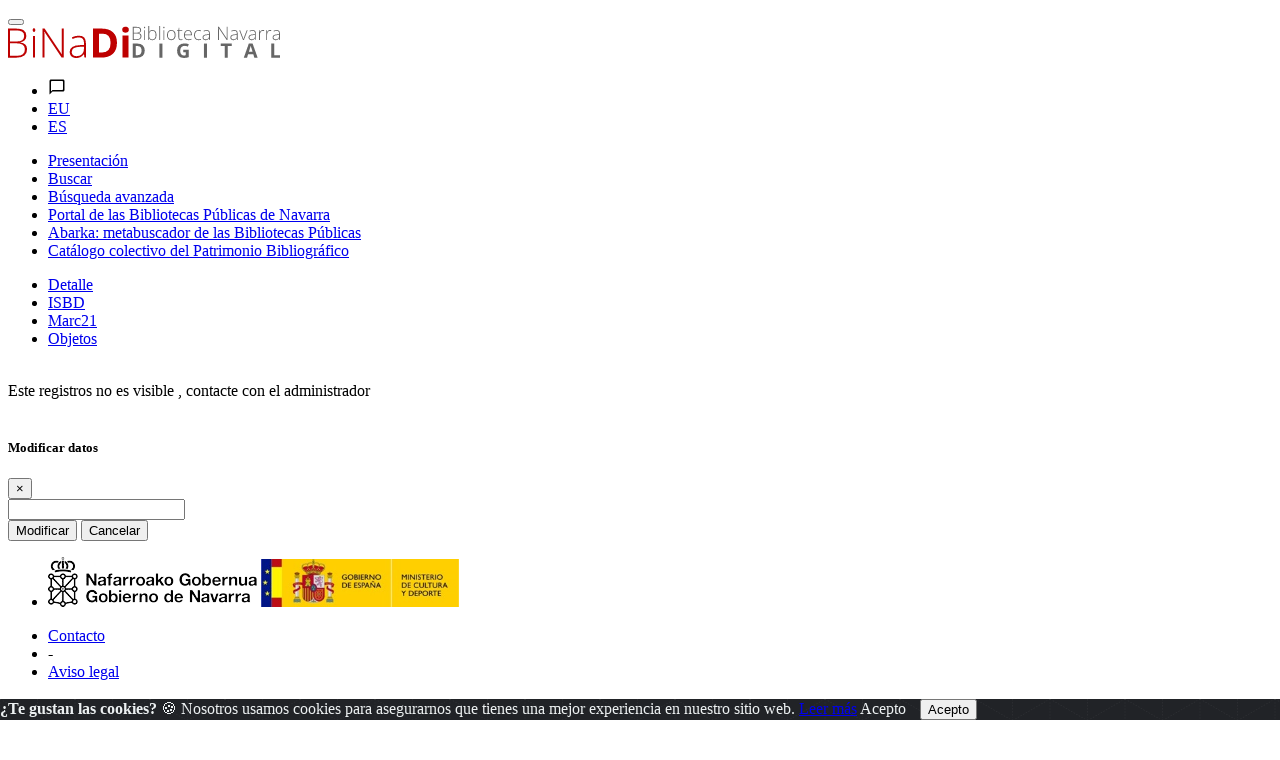

--- FILE ---
content_type: text/html; charset=ISO-8859-1
request_url: http://binadi.navarra.es/opac/ficha.php?informatico=00000000MO&idpag=543828622&codopac=OPBIN&presenta=bisbd
body_size: 52613
content:
<!DOCTYPE html><html xmlns="http://www.w3.org/1999/xhtml" xml:lang="es" lang="es"><head><meta charset="ISO-8859-1"/><title>presentación registro</title><meta name="viewport" content="width=device-width, initial-scale=1, shrink-to-fit=no"><link rel="shortcut icon" href="../_clientes/binadi.navarra.es/imagen/favicon.ico" /><meta content="" name="DC.Publisher" /><meta content="presentación registro" name="title" /><meta property="og:description" content=""/><meta name="description" content="Búsqueda de información" /><meta name="robots" content="index, folow"><meta name="Subject" content="consulta" /><meta name="Subject" content="búsqueda" /><meta name="Subject" content="Archivo digital" /><meta name="Subject" content="Búsqueda de información" /><meta content="2026-01-18 14:5137" name="Date" /><meta content="" name="Identifier" /><meta content="es" name="DC.Language" /><meta name="google-translate-customization" content="3ef04375a5484c12-5934f91d06fcdfa8-g3b107d2636b02fa4-1e" />
	<!--AW: added Google sitelinks search box according to: https://developers.google.com/structured-data/slsb-overview#how_do_you_set_it_up-->
	<script type="application/ld+json">
		{
			"@context":"http://schema.org",
			"@type":"WebSite",
			"url":"https://binadi.navarra.es",
			"potentialAction": {
				"@type":"SearchAction",
				"target":"https://binadi.navarra.es/opac/busca.php?formTipo=0&todos={search_term_string}", 
				"query-input":"required name=search_term_string"
			}
		}
		</script><link href="../scripts/bootstrap/css/bootstrap.css" rel="stylesheet" ><link href="../scripts/bootstrap/css/bootstrap.min.css" rel="stylesheet" ><link href="../scripts/bootstrap/css/bootstrap-grid.css" rel="stylesheet" ><link href="../scripts/bootstrap/css/bootstrap-grid.min.css" rel="stylesheet" ><link href="../scripts/bootstrap/css/bootstrap-reboot.css" rel="stylesheet" ><link href="../scripts/bootstrap/css/bootstrap-reboot.min.css" rel="stylesheet" ><link href="../scripts/bootstrap-select/css/bootstrap-select.css" rel="stylesheet" ><link href="../scripts/bootstrap-select/css/bootstrap-select.min.css" rel="stylesheet" ><link href="../scripts/bootstrap-select/css/bootstrap-select.css.map" rel="stylesheet" ><link href="../estilos/sidebar.css" rel="stylesheet" ><link href="../estilos/mercurio.css" rel="stylesheet" ><link href="../fonts/font-awesome-4.7.0/css/font-awesome.min.css" rel="stylesheet" type="text/css" />
<link href="../estilos/font-oai.css" rel="stylesheet" type="text/css" />

<link href="../_clientes/binadi.navarra.es/estilos/custom-bootstrap.css" rel="stylesheet" type="text/css" />

<link href="../_clientes/binadi.navarra.es/estilos/general.css" rel="stylesheet" type="text/css" />
<SCRIPT  src="../scripts/j102script.js"></SCRIPT><script   src="../scripts/jquery.min.js"></script>  <script >
    $(window).resize(function() {
        posicionarMenu();
    });
        </script>
<script src="../scripts/bootstrap/js/bootstrap.min.js"></script><script src="../scripts/bootstrap/js/bootstrap.bundle.js"></script><script src="../scripts/bootstrap/js/bootstrap.bundle.min.js"></script><script src="../scripts/bootstrap/js/bootstrap.js"></script><script src="../scripts/bootstrap/js/bootstrap-select.min.js"></script><script src="../scripts/bootstrap/js/bootstrap-select.min.js"></script><script  src="../scripts/jquerymultiselect/jquery.scombobox.js"></script><link rel="stylesheet" type="text/css" href="../scripts/jquerymultiselect/jquery.scombobox.css"><link rel="stylesheet" href="../estilos/jquery-ui.css" /><script src="../scripts/jquery-ui.js"></script><script  src="../scripts//jquerydatamatrix/jquery-barcode.js"></script><script>
function cambiarOperador(valor){
    }
</script>
		<script>
		/* <![CDATA[ */
		xajax = {};
		xajax.config = {};
		xajax.config.requestURI = '../gestion/suma1.php';
		xajax.config.statusMessages =  false;
		xajax.config.waitCursor = true;
		xajax.config.version = 'xajax 0.5 Beta 2';
		xajax.config.legacy = false;

function xajax_loguearseTwitter(){return xajax.call("loguearseTwitter", {parameters: arguments});}
function xajax_loguearse(){return xajax.call("loguearse", {parameters: arguments});}
function xajax_loguearsecomun(){return xajax.call("loguearsecomun", {parameters: arguments});}
function xajax_loguearse_siempre(){return xajax.call("loguearse_siempre", {parameters: arguments});}
function xajax_loguearse_siempre_dni(){return xajax.call("loguearse_siempre_dni", {parameters: arguments});}
function xajax_dameMD5(){return xajax.call("dameMD5", {parameters: arguments});}
function xajax_fexist(){return xajax.call("fexist", {parameters: arguments});}
function xajax_fexist_multiple(){return xajax.call("fexist_multiple", {parameters: arguments});}
function xajax_fexist_proyecto(){return xajax.call("fexist_proyecto", {parameters: arguments});}
function xajax_fcombo(){return xajax.call("fcombo", {parameters: arguments});}
function xajax_fcomboXAJAX(){return xajax.call("fcomboXAJAX", {parameters: arguments});}
function xajax_fcombo_mantenimiento(){return xajax.call("fcombo_mantenimiento", {parameters: arguments});}
function xajax_fmulti(){return xajax.call("fmulti", {parameters: arguments});}
function xajax_eliminaregistro(){return xajax.call("eliminaregistro", {parameters: arguments});}
function xajax_eliminaregistrodatos(){return xajax.call("eliminaregistrodatos", {parameters: arguments});}
function xajax_comprobarpk(){return xajax.call("comprobarpk", {parameters: arguments});}
function xajax_buscar(){return xajax.call("buscar", {parameters: arguments});}
function xajax_fcomborelleno(){return xajax.call("fcomborelleno", {parameters: arguments});}
function xajax_campostabla(){return xajax.call("campostabla", {parameters: arguments});}
function xajax_rellenarwherecritabla(){return xajax.call("rellenarwherecritabla", {parameters: arguments});}
function xajax_altausuario(){return xajax.call("altausuario", {parameters: arguments});}
function xajax_altausuariobuena(){return xajax.call("altausuariobuena", {parameters: arguments});}
function xajax_eliminarseleccion_manten(){return xajax.call("eliminarseleccion_manten", {parameters: arguments});}
function xajax_guardaseleccion(){return xajax.call("guardaseleccion", {parameters: arguments});}
function xajax_invertirguardaseleccion(){return xajax.call("invertirguardaseleccion", {parameters: arguments});}
function xajax_guardaseleccion_manten(){return xajax.call("guardaseleccion_manten", {parameters: arguments});}
function xajax_eliminarseleccion_(){return xajax.call("eliminarseleccion_", {parameters: arguments});}
function xajax_eliminarseleccionado(){return xajax.call("eliminarseleccionado", {parameters: arguments});}
function xajax_eliminardesesion(){return xajax.call("eliminardesesion", {parameters: arguments});}
function xajax_imgoai(){return xajax.call("imgoai", {parameters: arguments});}
function xajax_verMasImg(){return xajax.call("verMasImg", {parameters: arguments});}
function xajax_verMenosImg(){return xajax.call("verMenosImg", {parameters: arguments});}
function xajax_anadeperfil(){return xajax.call("anadeperfil", {parameters: arguments});}
function xajax_verseguimiento(){return xajax.call("verseguimiento", {parameters: arguments});}
function xajax_anadepredete(){return xajax.call("anadepredete", {parameters: arguments});}
function xajax_borrapredete(){return xajax.call("borrapredete", {parameters: arguments});}
function xajax_grabacookie(){return xajax.call("grabacookie", {parameters: arguments});}
function xajax_verseg(){return xajax.call("verseg", {parameters: arguments});}
function xajax_ver_usuario(){return xajax.call("ver_usuario", {parameters: arguments});}
function xajax_comprobar_dato(){return xajax.call("comprobar_dato", {parameters: arguments});}
function xajax_cargavalor(){return xajax.call("cargavalor", {parameters: arguments});}
function xajax_verseguimientoportico(){return xajax.call("verseguimientoportico", {parameters: arguments});}
function xajax_horaportico(){return xajax.call("horaportico", {parameters: arguments});}
function xajax_llenasession(){return xajax.call("llenasession", {parameters: arguments});}
function xajax_numLector(){return xajax.call("numLector", {parameters: arguments});}
function xajax_existeDatoXajax(){return xajax.call("existeDatoXajax", {parameters: arguments});}
function xajax_cambiarContrasena(){return xajax.call("cambiarContrasena", {parameters: arguments});}
function xajax_cambiarContrasenaUsuario(){return xajax.call("cambiarContrasenaUsuario", {parameters: arguments});}
function xajax_AddFile(){return xajax.call("AddFile", {parameters: arguments});}
function xajax_dameEmail(){return xajax.call("dameEmail", {parameters: arguments});}
function xajax_rankingpresta(){return xajax.call("rankingpresta", {parameters: arguments});}
function xajax_rankingprestalector(){return xajax.call("rankingprestalector", {parameters: arguments});}
function xajax_listaprestamofechas(){return xajax.call("listaprestamofechas", {parameters: arguments});}
function xajax_insertartabla(){return xajax.call("insertartabla", {parameters: arguments});}
function xajax_actualizarformular(){return xajax.call("actualizarformular", {parameters: arguments});}
function xajax_comprobarcaptcha(){return xajax.call("comprobarcaptcha", {parameters: arguments});}
function xajax_eliminar_inventario(){return xajax.call("eliminar_inventario", {parameters: arguments});}
function xajax_borrarfoto(){return xajax.call("borrarfoto", {parameters: arguments});}
function xajax_eliminarfotogeneral(){return xajax.call("eliminarfotogeneral", {parameters: arguments});}
function xajax_rotarfotogeneral(){return xajax.call("rotarfotogeneral", {parameters: arguments});}
function xajax_rotarfotodesdetabla(){return xajax.call("rotarfotodesdetabla", {parameters: arguments});}
function xajax_dameContador(){return xajax.call("dameContador", {parameters: arguments});}
function xajax_rellenapedido(){return xajax.call("rellenapedido", {parameters: arguments});}
function xajax_busca_registro_europeana(){return xajax.call("busca_registro_europeana", {parameters: arguments});}
function xajax_caratulaGoogleBooks(){return xajax.call("caratulaGoogleBooks", {parameters: arguments});}
function xajax_ejecutasql(){return xajax.call("ejecutasql", {parameters: arguments});}
function xajax_cargaiso2709(){return xajax.call("cargaiso2709", {parameters: arguments});}
function xajax_eliminardemanten(){return xajax.call("eliminardemanten", {parameters: arguments});}
function xajax_unirbusquedas(){return xajax.call("unirbusquedas", {parameters: arguments});}
function xajax_crearbustabla(){return xajax.call("crearbustabla", {parameters: arguments});}
function xajax_datosbustabla(){return xajax.call("datosbustabla", {parameters: arguments});}
function xajax_imgdedisco(){return xajax.call("imgdedisco", {parameters: arguments});}
function xajax_seleccionarportada(){return xajax.call("seleccionarportada", {parameters: arguments});}
function xajax_imgdediscosininfor(){return xajax.call("imgdediscosininfor", {parameters: arguments});}
function xajax_mdatos(){return xajax.call("mdatos", {parameters: arguments});}
function xajax_rellenarBiblioteca(){return xajax.call("rellenarBiblioteca", {parameters: arguments});}
function xajax_rellenarParteServiciosPromotor(){return xajax.call("rellenarParteServiciosPromotor", {parameters: arguments});}
function xajax_rellenarParteServiciosApellidos(){return xajax.call("rellenarParteServiciosApellidos", {parameters: arguments});}
function xajax_rellenarParteServiciosEmpresa(){return xajax.call("rellenarParteServiciosEmpresa", {parameters: arguments});}
function xajax_rellenarParteServiciosProyecto(){return xajax.call("rellenarParteServiciosProyecto", {parameters: arguments});}
function xajax_rellenarCatalogo(){return xajax.call("rellenarCatalogo", {parameters: arguments});}
function xajax_limpiarpromotor(){return xajax.call("limpiarpromotor", {parameters: arguments});}
function xajax_insertaEnlinea(){return xajax.call("insertaEnlinea", {parameters: arguments});}
function xajax_dameDatosGrafica(){return xajax.call("dameDatosGrafica", {parameters: arguments});}
function xajax_modificarAviso(){return xajax.call("modificarAviso", {parameters: arguments});}
function xajax_modificarActivaCliente(){return xajax.call("modificarActivaCliente", {parameters: arguments});}
function xajax_correoreclamacion(){return xajax.call("correoreclamacion", {parameters: arguments});}
function xajax_resetearVista(){return xajax.call("resetearVista", {parameters: arguments});}
function xajax_crearDivApli(){return xajax.call("crearDivApli", {parameters: arguments});}
function xajax_arrastracuadro(){return xajax.call("arrastracuadro", {parameters: arguments});}
function xajax_eliminainfo(){return xajax.call("eliminainfo", {parameters: arguments});}
function xajax_traetitregional(){return xajax.call("traetitregional", {parameters: arguments});}
function xajax_traenom(){return xajax.call("traenom", {parameters: arguments});}
function xajax_traepres(){return xajax.call("traepres", {parameters: arguments});}
function xajax_insertaseguimi(){return xajax.call("insertaseguimi", {parameters: arguments});}
function xajax_grabarfidseguimi(){return xajax.call("grabarfidseguimi", {parameters: arguments});}
function xajax_parserisbn(){return xajax.call("parserisbn", {parameters: arguments});}
function xajax_grabaimagen(){return xajax.call("grabaimagen", {parameters: arguments});}
function xajax_renombrararchivo(){return xajax.call("renombrararchivo", {parameters: arguments});}
function xajax_masivobiblioteca(){return xajax.call("masivobiblioteca", {parameters: arguments});}
function xajax_masivocuadro(){return xajax.call("masivocuadro", {parameters: arguments});}
function xajax_masivoperfilreg(){return xajax.call("masivoperfilreg", {parameters: arguments});}
function xajax_masivomarcarbaja(){return xajax.call("masivomarcarbaja", {parameters: arguments});}
function xajax_ejecutasqlgenerico(){return xajax.call("ejecutasqlgenerico", {parameters: arguments});}
function xajax_ejecutasqlgenericoendiv(){return xajax.call("ejecutasqlgenericoendiv", {parameters: arguments});}
function xajax_insertdatos(){return xajax.call("insertdatos", {parameters: arguments});}
function xajax_imgxajaxslide(){return xajax.call("imgxajaxslide", {parameters: arguments});}
function xajax_imgxajaxslidesinisbn(){return xajax.call("imgxajaxslidesinisbn", {parameters: arguments});}
function xajax_selectexpurtranfe(){return xajax.call("selectexpurtranfe", {parameters: arguments});}
function xajax_asociarbusquedainfor(){return xajax.call("asociarbusquedainfor", {parameters: arguments});}
function xajax_modificacodbusque(){return xajax.call("modificacodbusque", {parameters: arguments});}
function xajax_eliregistrobusquedaexpur(){return xajax.call("eliregistrobusquedaexpur", {parameters: arguments});}
function xajax_buscacount(){return xajax.call("buscacount", {parameters: arguments});}
function xajax_pintacapa(){return xajax.call("pintacapa", {parameters: arguments});}
function xajax_dameautoridad(){return xajax.call("dameautoridad", {parameters: arguments});}
function xajax_creaunaautoridad(){return xajax.call("creaunaautoridad", {parameters: arguments});}
function xajax_renueva(){return xajax.call("renueva", {parameters: arguments});}
function xajax_dameUnDato(){return xajax.call("dameUnDato", {parameters: arguments});}
function xajax_comprobarusersession(){return xajax.call("comprobarusersession", {parameters: arguments});}
function xajax_creargrafica(){return xajax.call("creargrafica", {parameters: arguments});}
function xajax_md5ajax(){return xajax.call("md5ajax", {parameters: arguments});}
function xajax_eliminarReserva(){return xajax.call("eliminarReserva", {parameters: arguments});}
function xajax_comprobarValor(){return xajax.call("comprobarValor", {parameters: arguments});}
function xajax_cambiaetiqueta(){return xajax.call("cambiaetiqueta", {parameters: arguments});}
function xajax_llamafuncion(){return xajax.call("llamafuncion", {parameters: arguments});}
function xajax_comprobarurl(){return xajax.call("comprobarurl", {parameters: arguments});}
function xajax_dameregistrosimple(){return xajax.call("dameregistrosimple", {parameters: arguments});}
function xajax_guardaensession(){return xajax.call("guardaensession", {parameters: arguments});}
function xajax_guardaensessionpreciocompra(){return xajax.call("guardaensessionpreciocompra", {parameters: arguments});}
function xajax_pasaigmemarc(){return xajax.call("pasaigmemarc", {parameters: arguments});}
function xajax_dameunpaginaoai(){return xajax.call("dameunpaginaoai", {parameters: arguments});}
function xajax_leeoseleccionsession(){return xajax.call("leeoseleccionsession", {parameters: arguments});}
function xajax_duplicaElemento(){return xajax.call("duplicaElemento", {parameters: arguments});}
function xajax_borraElemento(){return xajax.call("borraElemento", {parameters: arguments});}
function xajax_editaElemento(){return xajax.call("editaElemento", {parameters: arguments});}
function xajax_insertaElemento(){return xajax.call("insertaElemento", {parameters: arguments});}
function xajax_updatarElemento(){return xajax.call("updatarElemento", {parameters: arguments});}
function xajax_consultaElemento(){return xajax.call("consultaElemento", {parameters: arguments});}
function xajax_leerurl(){return xajax.call("leerurl", {parameters: arguments});}
function xajax_vaciatabla(){return xajax.call("vaciatabla", {parameters: arguments});}
function xajax_pasaibermarc(){return xajax.call("pasaibermarc", {parameters: arguments});}
function xajax_duplicamovperf(){return xajax.call("duplicamovperf", {parameters: arguments});}
function xajax_borramovperf(){return xajax.call("borramovperf", {parameters: arguments});}
function xajax_suma(){return xajax.call("suma", {parameters: arguments});}
function xajax_suma2(){return xajax.call("suma2", {parameters: arguments});}
function xajax_dameregistro(){return xajax.call("dameregistro", {parameters: arguments});}
function xajax_grabadirec(){return xajax.call("grabadirec", {parameters: arguments});}
function xajax_cargadirec(){return xajax.call("cargadirec", {parameters: arguments});}
function xajax_sumaalto(){return xajax.call("sumaalto", {parameters: arguments});}
function xajax_restaalto(){return xajax.call("restaalto", {parameters: arguments});}
function xajax_eliminadatos(){return xajax.call("eliminadatos", {parameters: arguments});}
function xajax_duplicacatalogo(){return xajax.call("duplicacatalogo", {parameters: arguments});}
function xajax_borracatalogo(){return xajax.call("borracatalogo", {parameters: arguments});}
function xajax_creazip(){return xajax.call("creazip", {parameters: arguments});}
function xajax_capturauno(){return xajax.call("capturauno", {parameters: arguments});}
function xajax_eliminabusqueda(){return xajax.call("eliminabusqueda", {parameters: arguments});}
function xajax_refrescabusqueda(){return xajax.call("refrescabusqueda", {parameters: arguments});}
function xajax_modificabusqueda(){return xajax.call("modificabusqueda", {parameters: arguments});}
function xajax_resetearvistas(){return xajax.call("resetearvistas", {parameters: arguments});}
function xajax_reseteartablas(){return xajax.call("reseteartablas", {parameters: arguments});}
function xajax_eliminarbusquedasparasiempre(){return xajax.call("eliminarbusquedasparasiempre", {parameters: arguments});}
function xajax_damecorreos(){return xajax.call("damecorreos", {parameters: arguments});}
function xajax_mandarmail(){return xajax.call("mandarmail", {parameters: arguments});}
function xajax_mandarmailusuario(){return xajax.call("mandarmailusuario", {parameters: arguments});}
function xajax_iniciarcargando(){return xajax.call("iniciarcargando", {parameters: arguments});}
function xajax_iniciarcapa(){return xajax.call("iniciarcapa", {parameters: arguments});}
function xajax_modificadatos(){return xajax.call("modificadatos", {parameters: arguments});}
function xajax_cargarfotosemail(){return xajax.call("cargarfotosemail", {parameters: arguments});}
function xajax_borramoviped(){return xajax.call("borramoviped", {parameters: arguments});}
function xajax_dametitulo(){return xajax.call("dametitulo", {parameters: arguments});}
function xajax_mandarmailunpedido(){return xajax.call("mandarmailunpedido", {parameters: arguments});}
function xajax_mandarmailpedido(){return xajax.call("mandarmailpedido", {parameters: arguments});}
function xajax_grabaruta(){return xajax.call("grabaruta", {parameters: arguments});}
function xajax_borracampo(){return xajax.call("borracampo", {parameters: arguments});}
function xajax_rellenarasignacion(){return xajax.call("rellenarasignacion", {parameters: arguments});}
function xajax_eliminartodasbusquedas(){return xajax.call("eliminartodasbusquedas", {parameters: arguments});}
function xajax_updatenuenlacs(){return xajax.call("updatenuenlacs", {parameters: arguments});}
function xajax_damenuregis(){return xajax.call("damenuregis", {parameters: arguments});}
function xajax_creardependiente(){return xajax.call("creardependiente", {parameters: arguments});}
function xajax_eliminardependiente(){return xajax.call("eliminardependiente", {parameters: arguments});}
function xajax_rellenareserva(){return xajax.call("rellenareserva", {parameters: arguments});}
function xajax_rellenareservasignatura(){return xajax.call("rellenareservasignatura", {parameters: arguments});}
function xajax_rellenareservanuired(){return xajax.call("rellenareservanuired", {parameters: arguments});}
function xajax_rellenareservacoib(){return xajax.call("rellenareservacoib", {parameters: arguments});}
function xajax_cambiomasivoformato(){return xajax.call("cambiomasivoformato", {parameters: arguments});}
function xajax_anadeetiqueta(){return xajax.call("anadeetiqueta", {parameters: arguments});}
function xajax_reemplazavalor(){return xajax.call("reemplazavalor", {parameters: arguments});}
function xajax_cambiaubicacion(){return xajax.call("cambiaubicacion", {parameters: arguments});}
function xajax_cambiacuadro(){return xajax.call("cambiacuadro", {parameters: arguments});}
function xajax_cambiarnumbusq(){return xajax.call("cambiarnumbusq", {parameters: arguments});}
function xajax_expurgarreg(){return xajax.call("expurgarreg", {parameters: arguments});}
function xajax_verseleccionados(){return xajax.call("verseleccionados", {parameters: arguments});}
function xajax_imprimirsession(){return xajax.call("imprimirsession", {parameters: arguments});}
function xajax_borraperusu(){return xajax.call("borraperusu", {parameters: arguments});}
function xajax_seleccionarexcel(){return xajax.call("seleccionarexcel", {parameters: arguments});}
function xajax_leoidentify(){return xajax.call("leoidentify", {parameters: arguments});}
function xajax_datosusuario(){return xajax.call("datosusuario", {parameters: arguments});}
function xajax_crearfiestas(){return xajax.call("crearfiestas", {parameters: arguments});}
function xajax_estadistica(){return xajax.call("estadistica", {parameters: arguments});}
function xajax_sancionarmisfunc(){return xajax.call("sancionarmisfunc", {parameters: arguments});}
function xajax_verlibrospasados(){return xajax.call("verlibrospasados", {parameters: arguments});}
function xajax_mifexist(){return xajax.call("mifexist", {parameters: arguments});}
function xajax_cambiarclave(){return xajax.call("cambiarclave", {parameters: arguments});}
function xajax_cambiarclaveus(){return xajax.call("cambiarclaveus", {parameters: arguments});}
function xajax_eliminacam(){return xajax.call("eliminacam", {parameters: arguments});}
function xajax_reservarpf(){return xajax.call("reservarpf", {parameters: arguments});}
function xajax_traetitgen(){return xajax.call("traetitgen", {parameters: arguments});}
function xajax_traepresgen(){return xajax.call("traepresgen", {parameters: arguments});}
function xajax_traetitsip(){return xajax.call("traetitsip", {parameters: arguments});}
function xajax_traetittrapa(){return xajax.call("traetittrapa", {parameters: arguments});}
function xajax_traetitdonbenito(){return xajax.call("traetitdonbenito", {parameters: arguments});}
function xajax_modificacopias(){return xajax.call("modificacopias", {parameters: arguments});}
function xajax_asociafotoevento(){return xajax.call("asociafotoevento", {parameters: arguments});}
function xajax_copiafotomaton(){return xajax.call("copiafotomaton", {parameters: arguments});}
function xajax_eliminafotomaton(){return xajax.call("eliminafotomaton", {parameters: arguments});}
function xajax_modificarActivaEvento(){return xajax.call("modificarActivaEvento", {parameters: arguments});}
function xajax_cuentaficheros(){return xajax.call("cuentaficheros", {parameters: arguments});}
function xajax_duplicacatalogo2(){return xajax.call("duplicacatalogo2", {parameters: arguments});}
function xajax_incrementapuntero(){return xajax.call("incrementapuntero", {parameters: arguments});}
function xajax_eliminaprograma(){return xajax.call("eliminaprograma", {parameters: arguments});}
function xajax_ajustacontador(){return xajax.call("ajustacontador", {parameters: arguments});}
function xajax_rellenaEmpresaubicada(){return xajax.call("rellenaEmpresaubicada", {parameters: arguments});}
function xajax_insertaempresaubicada(){return xajax.call("insertaempresaubicada", {parameters: arguments});}
function xajax_borrarempubic(){return xajax.call("borrarempubic", {parameters: arguments});}
function xajax_autoorden(){return xajax.call("autoorden", {parameters: arguments});}
function xajax_ultimasnovedades(){return xajax.call("ultimasnovedades", {parameters: arguments});}
function xajax_actcategorias(){return xajax.call("actcategorias", {parameters: arguments});}
function xajax_acumulaensessioncesta(){return xajax.call("acumulaensessioncesta", {parameters: arguments});}
function xajax_comprobarcantidadreservas(){return xajax.call("comprobarcantidadreservas", {parameters: arguments});}
function xajax_comprobarmismareserva(){return xajax.call("comprobarmismareserva", {parameters: arguments});}
function xajax_eliminarfiladatos(){return xajax.call("eliminarfiladatos", {parameters: arguments});}
function xajax_suscritodsi(){return xajax.call("suscritodsi", {parameters: arguments});}
function xajax_comprobarPresReser(){return xajax.call("comprobarPresReser", {parameters: arguments});}
function xajax_buscarnumerolectorvacio(){return xajax.call("buscarnumerolectorvacio", {parameters: arguments});}
function xajax_devolverabsys(){return xajax.call("devolverabsys", {parameters: arguments});}
function xajax_rellena_europeana(){return xajax.call("rellena_europeana", {parameters: arguments});}
function xajax_rellena_ultimos(){return xajax.call("rellena_ultimos", {parameters: arguments});}
function xajax_rellena_ultimosregistros(){return xajax.call("rellena_ultimosregistros", {parameters: arguments});}
		/* ]]> */
		</script>
		<script  src="../scripts/xajax_core.js"></script>
		<script>
		/* <![CDATA[ */
		window.setTimeout(
		 function () {
		  var scriptExists = false;
		  try { if (xajax.isLoaded) scriptExists = true; }
		  catch (e) {}
		  if (!scriptExists) {
		   alert('Error: the xajax Javascript component could not be included. Perhaps the URL is incorrect?\nURL: ../scripts/xajax_core.js');
		  }
		 },
		6000
		);
		/* ]]> */
		</script>
<!-- Global site tag (gtag.js) - Google Analytics -->
<script async src="https://www.googletagmanager.com/gtag/js?id=UA-136685452-1"></script>
<script>
  window.dataLayer = window.dataLayer || [];
  function gtag(){dataLayer.push(arguments);}
  gtag('js', new Date());

  gtag('config', 'UA-136685452-1');
</script>


<style>
	.navbar_principal .nav-link{
		color: #fff !important;
	}
.skipnav { text-align: left; }
  .skipnav a { position: absolute; left: -10000px; width: 1px; height: 1px; overflow: hidden; }
  .skipnav a:focus, .skipnav a:active { position: static; left: 0; width: auto; height: auto; overflow: visible; text-decoration: underline; }
</style>



<div class="header-info ">
	<div class="void"></div>
		<nav class="navbar" role="navigation">
			<div class="navbar-bg container-fluid"></div>
			<div class="container d-block my-3">
			<div class="row">
				<div class="col-xs-4 col-sm-4" style="text-align: left;">
					<button type="button" class="toggle botonMenu collapsed" data-toggle="collapse" data-target="#navbar-collapse-1" aria-expanded="false">
						<span class="icon-bar top-bar"></span>
						<span class="icon-bar middle-bar"></span>
						<span class="icon-bar bottom-bar"></span>
					</button>
				</div>
				<div class="col-xs-4 col-sm-4 text-center">

					
					<a accesskey="i" href="http://binadi.navarra.es/index.php" title="http://binadi.navarra.es/" class=""><svg id="Capa_1" class=""  data-name="Capa 1" xmlns="http://www.w3.org/2000/svg" viewBox="0 0 739.37 86.87" style="height:2rem;"><defs><style>.cls-1{fill:#be0000;}.cls-2{fill:#666;}</style></defs><path class="cls-1" d="M82.69,478.05h21.6q14.59,0,21.44,4.95t6.84,15a16.21,16.21,0,0,1-4.17,11.39q-4.19,4.56-12.2,5.85v.32q9.42,1.4,13.87,6t4.44,12.69q0,10.88-7.22,16.75t-20.47,5.87H82.69Zm5.49,35.07h17.35q11.1,0,16.13-3.69t5-11.56q0-7.86-5.68-11.42t-17-3.56H88.18Zm0,4.84v34h18.53q21.87,0,21.88-17.78,0-16.21-23.06-16.22Z" transform="translate(-82.69 -471.01)"></path><path class="cls-1" d="M149.76,482q0-5.18,3.39-5.17a3,3,0,0,1,2.61,1.34,6.63,6.63,0,0,1,1,3.83,6.75,6.75,0,0,1-1,3.82,3,3,0,0,1-2.61,1.4Q149.76,487.2,149.76,482Zm6.08,74.82h-5.33V498.25h5.33Z" transform="translate(-82.69 -471.01)"></path><path class="cls-1" d="M234.06,556.8h-5.54l-46.66-69.92h-.43q.65,12.5.65,18.86V556.8H176.8V478.05h5.49l46.6,69.81h.33q-.5-9.69-.49-18.42V478.05h5.33Z" transform="translate(-82.69 -471.01)"></path><path class="cls-1" d="M290.57,556.8l-1.34-9.26h-.43a27.92,27.92,0,0,1-9.08,8,24.29,24.29,0,0,1-11,2.34c-5.74,0-10.22-1.47-13.41-4.42s-4.8-7-4.8-12.22a15.09,15.09,0,0,1,7.14-13.31q7.14-4.74,20.66-5l11.15-.32v-3.88q0-8.36-3.39-12.61t-10.94-4.25a36.66,36.66,0,0,0-16.86,4.52l-2-4.63a44.57,44.57,0,0,1,19.07-4.53q9.65,0,14.41,5t4.77,15.63V556.8ZM269,553q9.36,0,14.78-5.36t5.42-14.89V527l-10.24.44q-12.33.59-17.59,3.85t-5.25,10.15c0,3.67,1.12,6.51,3.37,8.54S264.93,553,269,553Z" transform="translate(-82.69 -471.01)"></path><path class="cls-1" d="M378.92,516.67q0,19.46-11.07,29.79t-32,10.34h-22.3V478.05H338.3q19.29,0,29.95,10.18T378.92,516.67Zm-17.35.43q0-25.37-22.41-25.37h-8.88V543h7.16Q361.57,543,361.57,517.1Z" transform="translate(-82.69 -471.01)"></path><path class="cls-1" d="M393.25,481q0-8,8.94-8t8.94,8A7.82,7.82,0,0,1,408.9,487q-2.23,2.13-6.71,2.13Q393.25,489.09,393.25,481Zm17.13,75.79H394V496.58h16.43Z" transform="translate(-82.69 -471.01)"></path><path class="cls-2" d="M454.39,537.58q0,9.51-5.49,14.57t-15.85,5.05H422V518.7h12.25q9.57,0,14.85,5T454.39,537.58Zm-8.6.21q0-12.39-11.11-12.4h-4.4v25.07h3.55Q445.79,550.46,445.79,537.79Z" transform="translate(-82.69 -471.01)"></path><path class="cls-2" d="M494.19,557.2V518.7h8.28v38.5Z" transform="translate(-82.69 -471.01)"></path><path class="cls-2" d="M558.82,535.58h15.49v20a43.34,43.34,0,0,1-7.09,1.7,46.09,46.09,0,0,1-6.79.49q-8.85,0-13.5-5.12t-4.66-14.71q0-9.31,5.41-14.54t15-5.21a29.38,29.38,0,0,1,11.59,2.37l-2.75,6.53a20,20,0,0,0-8.9-2.11A11,11,0,0,0,554,528.5q-3.24,3.56-3.23,9.56,0,6.27,2.6,9.57a9.07,9.07,0,0,0,7.57,3.3,27.18,27.18,0,0,0,5.26-.52v-8h-7.4Z" transform="translate(-82.69 -471.01)"></path><path class="cls-2" d="M615.31,557.2V518.7h8.28v38.5Z" transform="translate(-82.69 -471.01)"></path><path class="cls-2" d="M680.19,557.2h-8.28V525.5h-10.6v-6.8h29.48v6.8h-10.6Z" transform="translate(-82.69 -471.01)"></path><path class="cls-2" d="M752.4,557.2,749.57,548H735.34l-2.83,9.16H723.6l13.77-38.65h10.12l13.83,38.65Zm-4.8-16q-3.93-12.45-4.42-14.09c-.33-1.08-.56-1.94-.71-2.58q-.87,3.38-5,16.67Z" transform="translate(-82.69 -471.01)"></path><path class="cls-2" d="M798,557.2V518.7h8.28v31.76h15.83v6.74Z" transform="translate(-82.69 -471.01)"></path><path class="cls-2" d="M422,473.31h9.79q6.61,0,9.72,2.24a7.85,7.85,0,0,1,3.1,6.79,7.33,7.33,0,0,1-1.89,5.16,9.23,9.23,0,0,1-5.53,2.65v.15c2.84.42,4.94,1.32,6.28,2.7a7.89,7.89,0,0,1,2,5.75,9.22,9.22,0,0,1-3.28,7.59q-3.27,2.66-9.27,2.66H422Zm2.49,15.89h7.86q5,0,7.31-1.67a6,6,0,0,0,2.29-5.24,5.64,5.64,0,0,0-2.58-5.17q-2.58-1.62-7.68-1.62h-7.2Zm0,2.2v15.4h8.4q9.92,0,9.91-8.05,0-7.35-10.45-7.35Z" transform="translate(-82.69 -471.01)"></path><path class="cls-2" d="M452.4,475.09q0-2.34,1.53-2.34a1.37,1.37,0,0,1,1.19.61,3,3,0,0,1,.42,1.73,3.1,3.1,0,0,1-.42,1.73,1.35,1.35,0,0,1-1.19.64Q452.4,477.46,452.4,475.09ZM455.15,509h-2.41V482.46h2.41Z" transform="translate(-82.69 -471.01)"></path><path class="cls-2" d="M475.25,482q5.56,0,8.38,3.5t2.82,10.24q0,6.63-3,10.21a10.23,10.23,0,0,1-8.34,3.59,11,11,0,0,1-5.1-1.17,8.91,8.91,0,0,1-3.59-3.32h-.22l-.69,4H464V471h2.42v9.55c0,1.43,0,2.75-.1,3.95l-.07,2.08h.17a9.64,9.64,0,0,1,3.65-3.52A10.9,10.9,0,0,1,475.25,482Zm-.05,2.2q-4.69,0-6.72,2.68c-1.35,1.79-2,4.75-2,8.86v.42c0,4,.7,6.88,2.11,8.62s3.6,2.61,6.58,2.61a7.53,7.53,0,0,0,6.54-3q2.21-3,2.2-8.65Q483.89,484.15,475.2,484.15Z" transform="translate(-82.69 -471.01)"></path><path class="cls-2" d="M496.22,509H493.8V471h2.42Z" transform="translate(-82.69 -471.01)"></path><path class="cls-2" d="M504.76,475.09c0-1.56.52-2.34,1.54-2.34a1.37,1.37,0,0,1,1.19.61,3,3,0,0,1,.42,1.73,3.1,3.1,0,0,1-.42,1.73,1.35,1.35,0,0,1-1.19.64C505.28,477.46,504.76,476.67,504.76,475.09ZM507.52,509h-2.41V482.46h2.41Z" transform="translate(-82.69 -471.01)"></path><path class="cls-2" d="M538.36,495.69q0,6.49-3.15,10.15a10.89,10.89,0,0,1-8.69,3.65,11.23,11.23,0,0,1-6.16-1.69,10.73,10.73,0,0,1-4.07-4.83,17.48,17.48,0,0,1-1.42-7.28q0-6.48,3.15-10.12a10.87,10.87,0,0,1,8.64-3.62,10.63,10.63,0,0,1,8.58,3.67Q538.36,489.29,538.36,495.69Zm-21,0c0,3.65.8,6.49,2.4,8.54a9.09,9.09,0,0,0,13.6,0c1.61-2.05,2.41-4.89,2.41-8.54s-.81-6.5-2.43-8.52a8.26,8.26,0,0,0-6.82-3,8.14,8.14,0,0,0-6.78,3C518.2,489.17,517.41,492,517.41,495.69Z" transform="translate(-82.69 -471.01)"></path><path class="cls-2" d="M552.71,507.34a18.22,18.22,0,0,0,4-.39v1.95a12.91,12.91,0,0,1-4.06.59q-3.51,0-5.18-1.88t-1.68-5.91V484.56h-3.93v-1.41l3.93-1.1,1.22-6h1.25v6.42h7.79v2.1h-7.79v16.8a7.74,7.74,0,0,0,1.07,4.52A3.92,3.92,0,0,0,552.71,507.34Z" transform="translate(-82.69 -471.01)"></path><path class="cls-2" d="M573.17,509.49q-5.79,0-9-3.57t-3.23-10q0-6.35,3.12-10.17a10.3,10.3,0,0,1,8.42-3.82,9.1,9.1,0,0,1,7.4,3.27q2.71,3.27,2.71,8.89v1.95H563.46q0,5.47,2.55,8.35a9,9,0,0,0,7.16,2.88,21.34,21.34,0,0,0,4-.32,24,24,0,0,0,4.36-1.36v2.19a18.65,18.65,0,0,1-4.15,1.33A22.67,22.67,0,0,1,573.17,509.49Zm-.71-25.39a7.94,7.94,0,0,0-6.15,2.53,11.93,11.93,0,0,0-2.71,7.28H580a11.59,11.59,0,0,0-2-7.21A6.61,6.61,0,0,0,572.46,484.1Z" transform="translate(-82.69 -471.01)"></path><path class="cls-2" d="M600.49,509.49a11.38,11.38,0,0,1-8.91-3.59q-3.23-3.58-3.22-10,0-6.58,3.34-10.27t9.16-3.67a18.37,18.37,0,0,1,6.59,1.2l-.66,2.14a19.44,19.44,0,0,0-6-1.14c-3.26,0-5.72,1-7.4,3s-2.51,4.9-2.51,8.68c0,3.58.83,6.38,2.51,8.41a8.61,8.61,0,0,0,7,3,17.34,17.34,0,0,0,6.72-1.29v2.24A15.26,15.26,0,0,1,600.49,509.49Z" transform="translate(-82.69 -471.01)"></path><path class="cls-2" d="M629.76,509l-.61-4.2H629a12.68,12.68,0,0,1-4.12,3.63,11.06,11.06,0,0,1-5,1.06,8.67,8.67,0,0,1-6.08-2,7.18,7.18,0,0,1-2.17-5.55,6.87,6.87,0,0,1,3.23-6q3.24-2.15,9.37-2.27l5-.14v-1.76a9,9,0,0,0-1.54-5.71q-1.53-1.93-5-1.93a16.51,16.51,0,0,0-7.64,2l-.91-2.1a20.22,20.22,0,0,1,8.64-2.05c2.92,0,5.09.75,6.54,2.27s2.16,3.87,2.16,7.08V509ZM620,507.29a8.45,8.45,0,0,0,9.15-9.18V495.5l-4.64.19c-3.72.18-6.38.77-8,1.75a5,5,0,0,0-2.38,4.6,4.94,4.94,0,0,0,1.53,3.87A6.2,6.2,0,0,0,620,507.29Z" transform="translate(-82.69 -471.01)"></path><path class="cls-2" d="M679.69,509h-2.51L656,477.31h-.19q.28,5.67.29,8.55V509h-2.39V473.31h2.49L677.35,505h.14c-.14-2.93-.22-5.72-.22-8.35V473.31h2.42Z" transform="translate(-82.69 -471.01)"></path><path class="cls-2" d="M705.3,509l-.61-4.2h-.19a12.68,12.68,0,0,1-4.12,3.63,11.09,11.09,0,0,1-5,1.06,8.65,8.65,0,0,1-6.08-2,7.18,7.18,0,0,1-2.17-5.55,6.84,6.84,0,0,1,3.23-6q3.24-2.15,9.36-2.27l5.06-.14v-1.76a9,9,0,0,0-1.54-5.71q-1.54-1.93-5-1.93a16.57,16.57,0,0,0-7.64,2l-.9-2.1a20.15,20.15,0,0,1,8.64-2.05c2.91,0,5.09.75,6.53,2.27s2.16,3.87,2.16,7.08V509Zm-9.76-1.71a8.45,8.45,0,0,0,9.15-9.18V495.5l-4.64.19c-3.73.18-6.38.77-8,1.75a5,5,0,0,0-2.38,4.6,4.94,4.94,0,0,0,1.53,3.87A6.18,6.18,0,0,0,695.54,507.29Z" transform="translate(-82.69 -471.01)"></path><path class="cls-2" d="M721.49,509l-10.26-26.54h2.49l6.86,18a52.94,52.94,0,0,1,2,6.06h.15c.67-2.21,1.35-4.25,2.05-6.1l6.86-18h2.49L723.93,509Z" transform="translate(-82.69 -471.01)"></path><path class="cls-2" d="M754.74,509l-.61-4.2h-.2a12.56,12.56,0,0,1-4.11,3.63,11.09,11.09,0,0,1-5,1.06,8.65,8.65,0,0,1-6.08-2,7.18,7.18,0,0,1-2.17-5.55,6.84,6.84,0,0,1,3.23-6q3.24-2.15,9.36-2.27l5.06-.14v-1.76a9,9,0,0,0-1.54-5.71q-1.55-1.93-5-1.93a16.54,16.54,0,0,0-7.64,2l-.9-2.1a20.15,20.15,0,0,1,8.64-2.05c2.91,0,5.09.75,6.53,2.27s2.16,3.87,2.16,7.08V509ZM745,507.29a8.46,8.46,0,0,0,9.16-9.18V495.5l-4.64.19c-3.73.18-6.38.77-8,1.75a5,5,0,0,0-2.38,4.6,4.94,4.94,0,0,0,1.53,3.87A6.17,6.17,0,0,0,745,507.29Z" transform="translate(-82.69 -471.01)"></path><path class="cls-2" d="M775.56,482a20.6,20.6,0,0,1,3.62.34l-.47,2.32a13.91,13.91,0,0,0-3.44-.41,6.67,6.67,0,0,0-5.56,2.88,11.72,11.72,0,0,0-2.18,7.27V509h-2.41V482.46h2l.24,4.79h.17a11.19,11.19,0,0,1,3.49-4.12A8.19,8.19,0,0,1,775.56,482Z" transform="translate(-82.69 -471.01)"></path><path class="cls-2" d="M795,482a20.6,20.6,0,0,1,3.62.34l-.47,2.32a13.91,13.91,0,0,0-3.44-.41,6.7,6.7,0,0,0-5.57,2.88,11.71,11.71,0,0,0-2.17,7.27V509h-2.42V482.46h2l.25,4.79H787a11.19,11.19,0,0,1,3.49-4.12A8.17,8.17,0,0,1,795,482Z" transform="translate(-82.69 -471.01)"></path><path class="cls-2" d="M820.14,509l-.61-4.2h-.19a12.76,12.76,0,0,1-4.11,3.63,11.13,11.13,0,0,1-5,1.06,8.67,8.67,0,0,1-6.08-2,7.18,7.18,0,0,1-2.17-5.55,6.85,6.85,0,0,1,3.24-6q3.22-2.15,9.36-2.27l5-.14v-1.76a9,9,0,0,0-1.54-5.71q-1.53-1.93-5-1.93a16.51,16.51,0,0,0-7.64,2l-.91-2.1a20.23,20.23,0,0,1,8.65-2.05c2.91,0,5.09.75,6.53,2.27s2.16,3.87,2.16,7.08V509Zm-9.76-1.71a8.45,8.45,0,0,0,9.15-9.18V495.5l-4.63.19c-3.73.18-6.39.77-8,1.75a5,5,0,0,0-2.38,4.6,4.94,4.94,0,0,0,1.53,3.87A6.2,6.2,0,0,0,810.38,507.29Z" transform="translate(-82.69 -471.01)"></path></svg></a>	
				</div>
				
				<div class="col-xs-4 col-sm-4">
											<nav class="container-fluid pt-2 pb-0 pr-2 pl-0 mb-1">
												<ul class="nav justify-content-end">
													
												  <li>
														<a class="nav-link pt-0 pb-0 "  href="../inicio/contacto.php" title="" target="_black" aria-label="">
															<img class="img-responsive" src="../imagen/bocadillo.png" alt="" title="">
														</a>
												</li>
												  

								<li class="nav-item "><a id="EU" name="EU" class=" border-left  nav-link pt-0 pb-0 " target="_self" href="/opac/ficha.php?informatico=00000000MO&idpag=543828622&codopac=OPBIN&presenta=bisbd&idioma=eus">EU</a></li><li class="nav-item "><a  id="Español" name="ES" class="   border-left  nav-link pt-0 pb-0  text-primary" target="_self" href="/opac/ficha.php?informatico=00000000MO&idpag=543828622&codopac=OPBIN&presenta=bisbd&idioma=sp">ES</a></li>									</ul></nav>
				</div>
			</div>

	 <div class="collapse" id="navbar-collapse-1" aria-expanded="false" style="">
		
		<section class="portlet">
			<div class="portlet-content">
					<div class="autofit-float autofit-row portlet-header">  
						<div class="autofit-col autofit-col-end">
							<div class="autofit-section">
								<div class="visible-interaction"></div>				
							</div>
						</div>
					</div>
					
				<div class=" portlet-content-container">
							
				<div class="portlet-body">


				<div class="">

					<div class="journal-content-article "  data-analytics-asset-type="web-content">
							<div class="navbar-menu1">
								<ul role="menu" class="nav navbar-nav menuList">
								<li role="presentation"><a class="" href="../opac/ficha.php?informatico=00025449MO&presenta=web&codopac=OPWEB" title="Presentación"><div class="linkText linkBlack">Presentación<div aria-hidden="true" class="flecha fa fa-long-arrow-right"></div></div></a></li><li class="" role="presentation"><a class="" href="../inicio/proyecto.php"><div class="linkText linkBlack">Buscar<div aria-hidden="true" class="flecha fa fa-long-arrow-right"></div></div></a></li><li class="" role="presentation"><a class="" href="../opac/index.php?codopac=OPAVA"><div class="linkText linkBlack">Búsqueda avanzada<div aria-hidden="true" class="flecha fa fa-long-arrow-right"></div></div></a></li><li class="" role="presentation"><a class="" href="https://www.navarra.es/es/bibliotecas"><div class="linkText linkBlack">Portal de las Bibliotecas Públicas de Navarra<div aria-hidden="true" class="flecha fa fa-long-arrow-right"></div></div></a></li><li class="" role="presentation"><a class="" href="https://abarka.navarra.es/"><div class="linkText linkBlack">Abarka: metabuscador de las Bibliotecas Públicas<div aria-hidden="true" class="flecha fa fa-long-arrow-right"></div></div></a></li><li class="" role="presentation"><a class="" href="https://www.navarra.es/PatrimonioB/"><div class="linkText linkBlack">Catálogo colectivo del Patrimonio Bibliográfico<div aria-hidden="true" class="flecha fa fa-long-arrow-right"></div></div></a></li>										
											
							
								</ul>

							</div>						
					</div>
							

						</div>
					</div>
						
				</div>

			</div>
		</section>
	</div>
		
		</div>
		</nav>
</div>
<script>
    $( ".botonMenu" ).click(function() {
        if(!$(".botonLupa").hasClass("collapsed")){
            $( ".botonLupa" ).click();
        }
    });
    $( ".botonLupa" ).click(function() {
        if(!$(".botonMenu").hasClass("collapsed")){
            $( ".botonMenu" ).click();
        }
    });
</script>                    </div>

<script >var codopac="OPBIN";</script><meta name="viewport" content="width=device-width, minimum-scale=1.0, maximum-scale=1.0" /><link rel= "canonical" href="https://binadi.navarra.es/"/></head><body id="idbody"><div class="skipnav"><a href="#basico">Skip to main content</a></div><script>var dondevoy="../inicio/index.php";</script><script >

var accion1="Entrar";
//var dondevoy="../inicio/proyecto.php";
function hacerBusqueda(){
//	alert(DameObjeto('cajabuscar').value);
//	alert(DameObjeto('nuusuario').value);
	if(DameObjeto('cajabuscar') && DameObjeto('cajabuscar').value!=''){
	  if(DameObjeto('nuusuario')!=null){
 
			}else{
	  document.location.href='../opac/busca.php?buss='+DameObjeto('cajabuscar').value+'&formTipo=0&codopac='+codopac;
			}
	}
}

</script>


<input type="hidden" name='losides' id='losides'  value=''  /><label for="losides" class="d-none"></label><input type="hidden" name='escam' id='escam'  value=''  /><label for="escam" class="d-none"></label><div id="ficha" class="container-fluid mt-3"><div  class="clearfix"></div><div class="row"><div class="col-md-auto col-sm-12"><ul class="nav nav-tabs mb-3"><li class="nav-item"><a href="../opac/ficha.php?informatico=00000000MO&idpag=543828622&codopac=OPBIN&presenta=mercurio" id="mercurio" class="nav-link" >Detalle</a></li><li class="nav-item"><a href="../opac/ficha.php?informatico=00000000MO&idpag=543828622&codopac=OPBIN&presenta=bisbd" id="bisbd" class="nav-link" >ISBD</a></li><li class="nav-item"><a href="../opac/ficha.php?informatico=00000000MO&idpag=543828622&codopac=OPBIN&presenta=marc210" id="marc210" class="nav-link" >Marc21</a></li><li class="nav-item"><a href="../opac/ficha.php?informatico=00000000MO&idpag=543828622&codopac=OPBIN&presenta=digitaly2p" id="digitaly2p" class="nav-link" >Objetos</a></li></ul></div><div class="col align-self-end"><div class="float-right text-right" id="herramientas" style=""><a rel='nofollow' class='fa fa-download  fa-fw' href='../gestion/descargadoc.php?file=00000000&tipo=descarga' target='_blank' alt='Descarga completa' title='Descarga completa'></a><a rel="nofollow" class="fa fa-search  fa-fw" href="../opac/index.php?codopac=OPBIN&idpag=543828622"  title="Buscar"></a>&nbsp;&nbsp;
</div></div></div><style>
.literalfichacea
{
 width: 13%;
 font-weight: bold;
 text-align: right;
}
.datosfichacea
{
 width: 80%;
}
</style>
 Este registros no es visible , contacte con el administrador	

</div><div id="herramientasabajo" class="container text-right my-3"><a rel='nofollow' class='fa fa-download  fa-fw' href='../gestion/descargadoc.php?file=00000000&tipo=descarga' target='_blank' alt='Descarga completa' title='Descarga completa'></a><a rel="nofollow" class="fa fa-search  fa-fw" href="../opac/index.php?codopac=OPBIN&idpag=543828622"  title="Buscar"></a>&nbsp;&nbsp;
<div  class="minimargen"></div></div><div class="modal" id="modalmdatos" tabindex="-1" role="dialog">
  <div class="modal-dialog" role="document">
    <div class="modal-content">
      <div class="modal-header">
        <h5 class="modal-title" id="modaltitle">Modificar datos</h5>
        <button type="button" class="close" data-dismiss="modal" aria-label="Close" onclick="cerrarModal('modalmdatos')">
          <span aria-hidden="true">&times;</span>
        </button>
      </div>
      <div class="modal-body" id="modalbody">
          <input type="text" id="eldato" name="eldato" class="form-control" value="">
      </div>
        <div class="modal-body" id="modalbody2">
            <input type="hidden" id="eliddat" name="eliddat" class="form-control" value="">
      </div>
      <div class="modal-footer">
          <button type="button" class="btn btn-primary" onclick="guardamdatos()">Modificar</button>
        <button type="button" class="btn btn-secondary" data-dismiss="modal" onclick="cerrarModal('modalmdatos')">Cancelar</button>
      </div>
    </div>
  </div>
</div>  
<script>
        
        elboton100="<button onclick='clickChrome()' id='botonclickchrome' class='btn btn-secondary btn-sm' >ver 100 mas</button>";
    //if(/chrom(e|ium)/.test(navigator.userAgent.toLowerCase())){
        //alert('I am chrome');
        $('#idnivelinferior').append(elboton100);
    //}

/*$(window).on("scroll", function() {
    var scrollHeight = $(document).height();
    var scrollPosition = $(window).height() + $(window).scrollTop();
    if ((scrollHeight - scrollPosition) / scrollHeight === 0) {
        //alert("Ha llegado al final de la página");
        xajax_siguientenivelinferior('00000000','OPBIN');
    }
});*/

function clickChrome(){
    xajax_siguientenivelinferior('00000000','OPBIN');
}
function rellenarnivel(xx){
//alert(xx);
xx = replaceAll( xx, '@@@@', '"' );
xx = replaceAll( xx, '####', "'" );

xx = replaceAll( xx, 'btn btn-secondary btn-sm', "d-none" );
xx = replaceAll( xx, 'fa fa-sitemap fa-fw col-1 d-line', "d-none" );


$('#idnivelinferior').append(xx);

//if(/chrom(e|ium)/.test(navigator.userAgent.toLowerCase())){
        //alert('I am chrome');
        var xx1 = xx.trim();
        //alert(xx1.length);
        if(xx1.length>0){
            $('#idnivelinferior').append(elboton100);
        }else{
            //$( ".btn btn-secondary btn-sm" ).addClass("d-none");
            $('#idnivelinferior').append(" FIN ");
            $("button").each(function(){
    //En cada elemento p ponemos el texto de color rojo
                //alert($(this).attr("id"));
                if($(this).attr("id") =='botonclickchrome'){
                    $(this).addClass("d-none");//("color","red");
                }
            });
            //botonclickchrome
        }
        
        //alert(xx)
    //}

}
   
   /*
$(window).bind('scroll', function() {
    nombrecapa='idnivelinferior';
    if ( $("#"+nombrecapa).length > 0 ) {
  // hacer algo aquí si el elemento existe
            //existe la capa ejecuto el codigo
            if($(window).scrollTop() >= $('#'+nombrecapa).offset().top + $('#'+nombrecapa).outerHeight() - window.innerHeight) {
                xajax_siguientenivelinferior('00000000','OPBIN');
            }
        }
    
 
});*/
      

</script>                        

<script>quitarmodoedicion();</script></div><div id="fin" style="height: 0px;" ></div><script> 
    if(DameObjeto('herramientasabajo')){
        if(DameObjeto('navegacionabajo')){
            $('#herramientasabajo').appendTo('.navegacionabajo'); 
        }
    }
//    alert($('#herramientasabajo').html());
//    $('#herramientasabajo').appendTo('.navegacionabajo'); 
</script>



              

        


<div class="p-3 mb-2 text-center">
<footer>
<div class="container">
        <ul class="list-inline image-list">
            <li class="list-inline-item">
			<img class="img-fluid" alt="Gobierno de Navarra" title="Gobierno de Navarra" src="../_clientes/binadi.navarra.es/imagen/lg.navarra.pie.gif">		 <a href="http://www.mcu.es/bibliotecas/index.html" target="_blank">
			<img class="img-fluid" style="height:3rem;" alt="Ministerio de Cultura y Deporte" title="Este proyecto ha recibido una ayuda de la Dirección General del Libro y Fomento de la Lectura del Ministerio de Cultura y Deporte" src="../_clientes/binadi.navarra.es/imagen/m_cultura.jpg"></a>            </li>
        </ul>
        <ul class="list-inline list2">
           
            <li class="list-inline-item hover">
                
                    <a class="custom-text-regular-14-black underline-to-right" href="../inicio/contacto.php">Contacto</a>
            </li>
                        <li class="list-inline-item">
                            -
                        </li>
            <li class="list-inline-item hover">
                    <a onclick="this.target='_blank' " class="custom-text-regular-14-black underline-to-right" title="Aviso legal" class="text-muted" href="http://www.navarra.es/home_es/Aviso/avisoLegal.htm">Aviso legal</a>
            </li>
        </ul>

      
    </div>
    </footer>

</div>

<div class="container-fluid bg-primary text-white">
            <div class="container text-center">
                <p><strong>BiNaDi</strong> - <a class="text-white" target="" href="https://www.navarra.es">navarra.es</a></p>
            </div>
</div><!--ENLACE ALA PARTE SUPERIOR DE LA PÃ?GINA-->

<script src="../scripts/jquery-latest.js"></script><!--jquery PARA DESPLAZAMIENTO SUAVE-->
<script>
$(document).ready(function(){

	$('#ir-arriba').click(function(){
		$('body, html').animate({
			scrollTop: '0px'
		}, 500);
	});

	$(window).scroll(function(){
		if( $(this).scrollTop() > 0 ){
			$('#ir-arriba').slideDown(500);
		} else {
			$('#ir-arriba').slideUp(500);
		}
	});

});
</script>
<div class="fixed-bottom mb-2 mr-2">
    <div class="float-right">
    <a href="#top" id="ir-arriba"><span class="fa fa-angle-double-up" aria-hidden="true"></span>
    </a>
        <!-- 
    <button type="button" class="btn btn-light">
        </button>-->
    </div>
</div>
<!--FIN ENLACE ALA PARTE SUPERIOR DE LA PAGINA-->
</body></html>    <!-- Bootstrap 4.1.1 -->

<link rel="stylesheet" href="../cookies/cookiealert.css">
<!-- START Bootstrap-Cookie-Alert -->
<div class="alert text-center cookiealert" role="alert">
        <b>¿Te gustan las cookies?</b> &#x1F36A; 
    Nosotros usamos cookies para asegurarnos que tienes una mejor experiencia en nuestro sitio web. 
    <a class="" data-toggle="modal" data-target=".bd-example-modal-lg" href="../cookies/mascookies.php" target="_blank">Leer más</a>
				
					

			
	<label for="Acepto" class="d-none">Acepto</label><!--lo ponemos por accesibilidad pero oculto-->
    <input type="button" value="Acepto" type="button" class="btn btn-primary btn-sm acceptcookies" aria-label="Close">
    
</div>
<script src="../cookies/cookiealert.js"></script>

		<div class="modal fade bd-example-modal-lg" tabindex="-1" role="dialog" aria-labelledby="myLargeModalLabel" aria-hidden="true">
							<div class="modal-dialog modal-lg">
									<div class="modal-content">
												<div class="modal-header">
														<h5 class="modal-title" id="exampleModalLabel">Cookies</h5>
														<button type="button" class="close" data-dismiss="modal" aria-label="Close">
																<span aria-hidden="true">&times;</span>
														</button>
												</div>
																				</div>
							</div>
					</div>